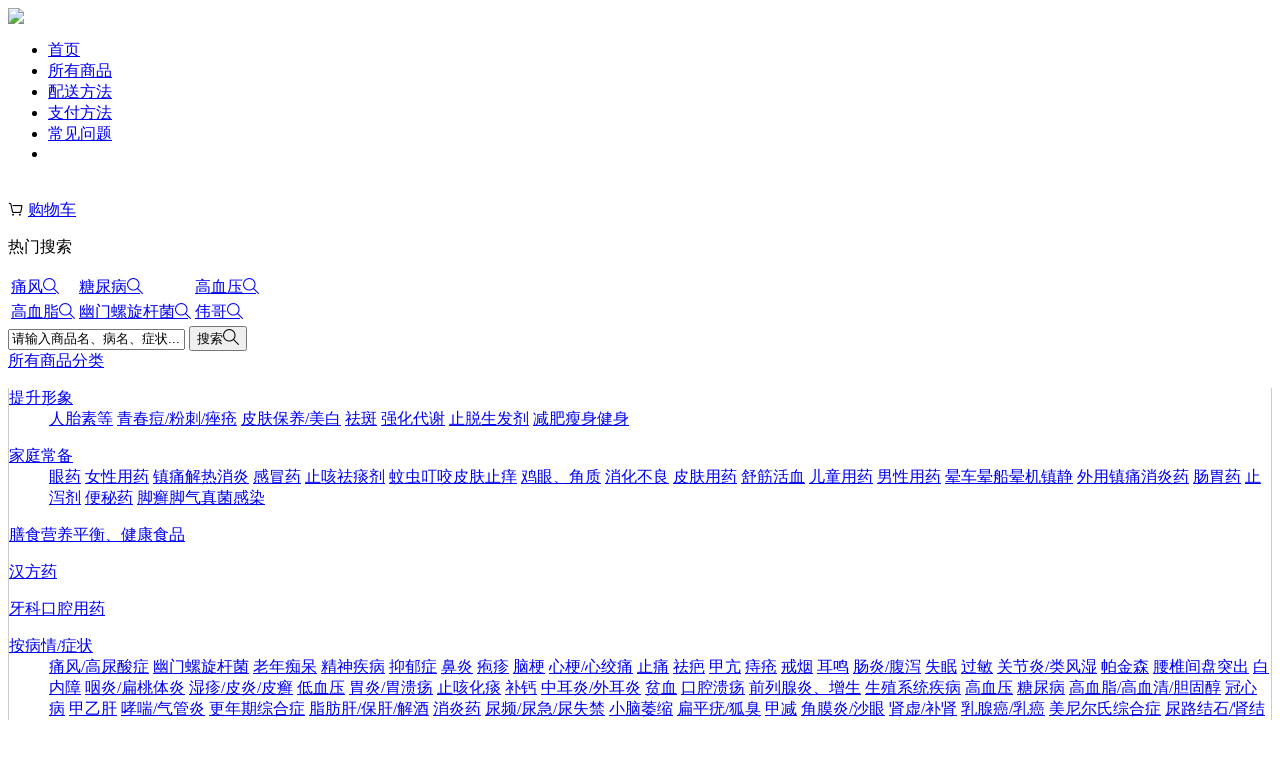

--- FILE ---
content_type: text/html; charset=utf-8
request_url: https://www.jpyao.net/
body_size: 8482
content:
<!DOCTYPE html
  PUBLIC "-//W3C//DTD XHTML 1.0 Transitional//EN" "http://www.w3.org/TR/xhtml1/DTD/xhtml1-transitional.dtd">
<html xmlns="http://www.w3.org/1999/xhtml">
<head>
<meta name="Generator" content="ECSHOP v2.7.3" />
  <meta http-equiv="Content-Type" content="text/html; charset=utf-8" />
  <meta name="Keywords" content="日本处方药购买,日本处方药网购,日本药妆店,日本处方药,日本人胎素,日本美白针,日本高血压,日本高血脂,日本糖尿病,日本痛风,日本进口药,日本药品代购" />
  <meta name="Description" content="经营各类日本处方药市贩药,日本直邮,专业药剂师在线咨询,日本药妆店一站式购物." />
  
  <title>日本药站 - Powered by ECShop</title>
  
  
  
  <link rel="shortcut icon" href="/favicon.gif" />
  <link rel="icon" href="/animated_favicon.gif" type="image/gif" />
  <link href="themes/tmall/style.css" rel="stylesheet" type="text/css" />
  <link rel="alternate" type="application/rss+xml" title="RSS|日本药站 - Powered by ECShop" href="feed.php" />
  
  <script type="text/javascript" src="js/common.js"></script><script type="text/javascript" src="js/index.js"></script></head>
<body>
  
<!-- <link rel="stylesheet" type="text/css" href="https://at.alicdn.com/t/c/font_4449432_wzwdgz2ngd.css"> -->
<link href="./aliIconFont/iconfont.css" rel="stylesheet" />
<link href="themes/tmall/qq/images/qq.css" rel="stylesheet" type="text/css" />
<script language='javascript' src='themes/tmall/qq/ServiceQQ.js' type='text/javascript' charset='utf-8'></script>
<script type="text/javascript">
  var process_request = "正在处理您的请求...";
</script>
<div class="header">
  <div class="topnav-left"><a href="index.php"><img src="themes/tmall/images/logo2024.svg"></a></div>
  <div class="topnav-middle ">
    <ul>
      <li  class="m-home" > <a style="background:none;"
          href="index.php">首页</a></li>
            <li ><a href="/search.php?" >所有商品</a>
      </li>
            <li ><a href="article.php?id=7" >配送方法</a>
      </li>
            <li ><a href="article.php?id=21" >支付方法</a>
      </li>
            <li ><a href="/article.php?id=3" target="_blank"
          >常见问题</a>
      </li>
            <li></li>
    </ul>
  </div>
  <div class="topnav-right">
    <div class="nav-log">
      <script type="text/javascript" src="js/utils.js"></script>      <span id="ECS_MEMBERZONE">
<div style="color: #fff; letter-spacing: normal;" >

  
    <a href="user.php" style="color: #fff;" >注册 | 登录</a> 

  
</div> </span>
          </div>
    <div class="nav-cart" id="ECS_CARTINFO"><span><i class="iconfont icon-cart-empty"
          style="font-size: 16px;"></i></span> <a href="flow.php" title=".">购物车</a> </div>
    
  </div>
  <div class="dang"></div>
</div>
  <div class="block clearfix">
    <div class="AreaT">
      <div class="search" id="search">
        <p class="hot-search">热门搜索</p>
        <table>
          <tr>
            
            <td><a
                href="search.php?encode=YTozOntzOjg6ImtleXdvcmRzIjtzOjY6IueXm%2bmjjiI7czoxMDoiaW1hZ2VGaWVsZCI7czowOiIiO3M6MTg6InNlYXJjaF9lbmNvZGVfdGltZSI7aToxNzEwMDcyOTUzO30=">痛风<span><i
                    class="iconfont icon-sousuo"></i></span></a></td>
            <td><a
                href="search.php?encode=YTozOntzOjg6ImtleXdvcmRzIjtzOjk6IuezluWwv%2beXhSI7czoxMDoiaW1hZ2VGaWVsZCI7czowOiIiO3M6MTg6InNlYXJjaF9lbmNvZGVfdGltZSI7aToxNzEwMDczNjY3O30=">糖尿病<span><i
                    class="iconfont icon-sousuo"></i></span></a></td>
            <td><a
                href="search.php?encode=YTozOntzOjg6ImtleXdvcmRzIjtzOjk6IumrmOihgOWOiyI7czoxMDoiaW1hZ2VGaWVsZCI7czowOiIiO3M6MTg6InNlYXJjaF9lbmNvZGVfdGltZSI7aToxNzEwMDczNjgzO30=">高血压<span><i
                    class="iconfont icon-sousuo"></i></span></a></td>
          </tr>
          <tr>
            <td><a
                href="search.php?encode=YTozOntzOjg6ImtleXdvcmRzIjtzOjk6IumrmOihgOiEgiI7czoxMDoiaW1hZ2VGaWVsZCI7czowOiIiO3M6MTg6InNlYXJjaF9lbmNvZGVfdGltZSI7aToxNzEwMDczNzExO30=">高血脂<span><i
                    class="iconfont icon-sousuo"></i></span></a></td>
            <td><a
                href="search.php?encode=YTozOntzOjg6ImtleXdvcmRzIjtzOjE4OiLlub3pl6jonrrml4vmnYboj4wiO3M6MTA6ImltYWdlRmllbGQiO3M6MDoiIjtzOjE4OiJzZWFyY2hfZW5jb2RlX3RpbWUiO2k6MTcxMDA3MzczNDt9">幽门螺旋杆菌<span><i
                    class="iconfont icon-sousuo"></i></span></a></td>
            <td><a
                href="search.php?encode=YTozOntzOjg6ImtleXdvcmRzIjtzOjY6IuS8n%2bWTpSI7czoxMDoiaW1hZ2VGaWVsZCI7czowOiIiO3M6MTg6InNlYXJjaF9lbmNvZGVfdGltZSI7aToxNzEwMDczNzU0O30=">伟哥<span><i
                    class="iconfont icon-sousuo"></i></span></a></td>
          </tr>
        </table>
        <div>
          <form id="searchForm" name="searchForm" method="get" action="search.php" onSubmit="return checkSearchForm()">
            <input name="keywords" type="text" id="keyword" value="请输入商品名、病名、症状..." onclick="javascript:this.value=''"
              class="B_input" />
            <button type="submit" class="go">搜索<i class="iconfont icon-sousuo"></i></button>
            <!-- <input name="imageField" type="submit" value="" class="go" style="cursor:pointer;" /> -->
          </form>
        </div>
      </div>
    </div>
    
    
    <div class="AreaL">
      <div class="all-catalog">
        <a href="catalog.php" class="all-btn">所有商品分类<i class="arrow"></i></a>
      </div>
      
  <div id="category_tree">
  <div class="clearfix" style=" border:1px solid #ccc; border-top:none">
         <dl>
     <dt><a href="category.php?id=76">提升形象</a></dt>
		<dd>
				<a href="category.php?id=77">人胎素等</a>
		
				<a href="category.php?id=127">青春痘/粉刺/痤疮</a>
		
				<a href="category.php?id=163">皮肤保养/美白</a>
		
				<a href="category.php?id=190">祛斑</a>
		
				<a href="category.php?id=224">强化代谢</a>
		
				<a href="category.php?id=198">止脱生发剂</a>
		
				<a href="category.php?id=205">减肥瘦身健身</a>
		
				</dd>
       </dl>
         <dl>
     <dt><a href="category.php?id=196">家庭常备</a></dt>
		<dd>
				<a href="category.php?id=193">眼药</a>
		
				<a href="category.php?id=231">女性用药</a>
		
				<a href="category.php?id=191">镇痛解热消炎</a>
		
				<a href="category.php?id=78">感冒药</a>
		
				<a href="category.php?id=82">止咳祛痰剂</a>
		
				<a href="category.php?id=171">蚊虫叮咬皮肤止痒</a>
		
				<a href="category.php?id=186">鸡眼、角质</a>
		
				<a href="category.php?id=220">消化不良</a>
		
				<a href="category.php?id=233">皮肤用药</a>
		
				<a href="category.php?id=241">舒筋活血</a>
		
				<a href="category.php?id=242">儿童用药</a>
		
				<a href="category.php?id=249">男性用药</a>
		
				<a href="category.php?id=95">晕车晕船晕机镇静</a>
		
				<a href="category.php?id=201">外用镇痛消炎药</a>
		
				<a href="category.php?id=108">肠胃药</a>
		
				<a href="category.php?id=110">止泻剂</a>
		
				<a href="category.php?id=194">便秘药</a>
		
				<a href="category.php?id=197">脚癣脚气真菌感染</a>
		
				</dd>
       </dl>
         <dl>
     <dt><a href="category.php?id=203">膳食营养平衡、健康食品</a></dt>
		<dd>
				</dd>
       </dl>
         <dl>
     <dt><a href="category.php?id=195">汉方药</a></dt>
		<dd>
				</dd>
       </dl>
         <dl>
     <dt><a href="category.php?id=199">牙科口腔用药</a></dt>
		<dd>
				</dd>
       </dl>
         <dl>
     <dt><a href="category.php?id=119">按病情/症状</a></dt>
		<dd>
				<a href="category.php?id=122">痛风/高尿酸症</a>
		
				<a href="category.php?id=125">幽门螺旋杆菌</a>
		
				<a href="category.php?id=128">老年痴呆</a>
		
				<a href="category.php?id=129">精神疾病</a>
		
				<a href="category.php?id=130">抑郁症</a>
		
				<a href="category.php?id=134">鼻炎</a>
		
				<a href="category.php?id=137">疱疹</a>
		
				<a href="category.php?id=139">脑梗</a>
		
				<a href="category.php?id=140">心梗/心绞痛</a>
		
				<a href="category.php?id=142">止痛</a>
		
				<a href="category.php?id=143">祛疤</a>
		
				<a href="category.php?id=144">甲亢</a>
		
				<a href="category.php?id=145">痔疮</a>
		
				<a href="category.php?id=146">戒烟</a>
		
				<a href="category.php?id=147">耳鸣</a>
		
				<a href="category.php?id=148">肠炎/腹泻</a>
		
				<a href="category.php?id=149">失眠</a>
		
				<a href="category.php?id=150">过敏</a>
		
				<a href="category.php?id=151">关节炎/类风湿</a>
		
				<a href="category.php?id=152">帕金森</a>
		
				<a href="category.php?id=154">腰椎间盘突出</a>
		
				<a href="category.php?id=155">白内障</a>
		
				<a href="category.php?id=157">咽炎/扁桃体炎</a>
		
				<a href="category.php?id=158">湿疹/皮炎/皮癣</a>
		
				<a href="category.php?id=164">低血压</a>
		
				<a href="category.php?id=165">胃炎/胃溃疡</a>
		
				<a href="category.php?id=166">止咳化痰</a>
		
				<a href="category.php?id=167">补钙</a>
		
				<a href="category.php?id=168">中耳炎/外耳炎</a>
		
				<a href="category.php?id=169">贫血</a>
		
				<a href="category.php?id=187">口腔溃疡</a>
		
				<a href="category.php?id=209">前列腺炎、增生</a>
		
				<a href="category.php?id=210">生殖系统疾病</a>
		
				<a href="category.php?id=211">高血压</a>
		
				<a href="category.php?id=212">糖尿病</a>
		
				<a href="category.php?id=213">高血脂/高血清/胆固醇</a>
		
				<a href="category.php?id=214">冠心病</a>
		
				<a href="category.php?id=215">甲乙肝</a>
		
				<a href="category.php?id=218">哮喘/气管炎</a>
		
				<a href="category.php?id=222">更年期综合症</a>
		
				<a href="category.php?id=223">脂肪肝/保肝/解酒</a>
		
				<a href="category.php?id=225">消炎药</a>
		
				<a href="category.php?id=226">尿频/尿急/尿失禁</a>
		
				<a href="category.php?id=235">小脑萎缩</a>
		
				<a href="category.php?id=238">扁平疣/狐臭</a>
		
				<a href="category.php?id=239">甲减</a>
		
				<a href="category.php?id=240">角膜炎/沙眼</a>
		
				<a href="category.php?id=243">肾虚/补肾</a>
		
				<a href="category.php?id=244">乳腺癌/乳癌</a>
		
				<a href="category.php?id=245">美尼尔氏综合症</a>
		
				<a href="category.php?id=246">尿路结石/肾结石</a>
		
				<a href="category.php?id=247">骨质疏松</a>
		
				<a href="category.php?id=251">癌症</a>
		
				<a href="category.php?id=252">癫痫</a>
		
				<a href="category.php?id=253">白癜风</a>
		
				<a href="category.php?id=254">头晕</a>
		
				<a href="category.php?id=255">尿毒症</a>
		
				<a href="category.php?id=256">胃胀气</a>
		
				<a href="category.php?id=258">三叉神经</a>
		
				<a href="category.php?id=259">心悸/气短</a>
		
				<a href="category.php?id=135">末梢神经炎/手脚麻木</a>
		
				</dd>
       </dl>
     
  </div>
</div>
<div class="blank"></div>
      
      <div id="mallNews"    class="  box_1">
    <div class="all-catalog" style="color: #fff;">医药资讯</div>
    <div class="NewsList tc  " style="border-top:none">
        <ul>
                <li>
          <a href="article.php?id=28" title="关于医药品纸质说明书的电子化">关于医药品纸质说明书的电子化</a>
        </li>
                <li>
          <a href="article.php?id=27" title="如何选择治疗2型糖尿病的日本处方药">如何选择治疗2型糖尿病的日本处方药</a>
        </li>
                <li>
          <a href="article.php?id=26" title="日本武田新幽门螺旋杆菌特效药400/800与新幽门的区别与选购">日本武田新幽门螺旋杆菌特效药400/800与新幽门的区别与选购</a>
        </li>
                <li>
          <a href="article.php?id=23" title="关于本站更改收费币种的通知">关于本站更改收费币种的通知</a>
        </li>
                <li>
          <a href="article.php?id=20" title=" 药品代购这一行，你以为是现在才有的么？"> 药品代购这一行，你以为是现在才有的么？</a>
        </li>
                <li>
          <a href="article.php?id=16" title="日本女性健康烦恼排行">日本女性健康烦恼排行</a>
        </li>
                <li>
          <a href="article.php?id=15" title="日本女性如何防治乳腺癌">日本女性如何防治乳腺癌</a>
        </li>
                <li>
          <a href="article.php?id=14" title="日本权威抑郁症诊断测试 ">日本权威抑郁症诊断测试 </a>
        </li>
                <li>
          <a href="article.php?id=13" title="为什么日本拥有全球独一无二的特效药">为什么日本拥有全球独一无二的特效药</a>
        </li>
                <li>
          <a href="article.php?id=11" title="日本帝人痛风药服用方法和注意事项">日本帝人痛风药服用方法和注意事项</a>
        </li>
                <li>
          <a href="article.php?id=10" title="日本美思满 莱乃康 贵妇人胎素 注射方法教程">日本美思满 莱乃康 贵妇人胎素 注射方法教程</a>
        </li>
                <li>
          <a href="article.php?id=9" title="日本美思满 莱乃康 贵妇人胎素 区别 成分 功效及用法！">日本美思满 莱乃康 贵妇人胎素 区别 成分 功效及用法！</a>
        </li>
                <li>
          <a href="article.php?id=8" title="日本幽门螺旋杆菌特效药蓝三普400/蓝三普800与兰索拉唑的区别与选购">日本幽门螺旋杆菌特效药蓝三普400/蓝三普800与兰索拉唑的区别与选购</a>
        </li>
                </ul>
    </div>
</div>
<div  class="blank"></div>      
      
      
      
    </div>
    <div class="AreaR">
       
<div class="index_ad">
      <p><br />
<span style="color:#000000;"><span style="font-size:14px;"><span style="font-family:microsoft yahei;">近期发往中国大陆的邮件经常被海关扣税，请下单时一定填写真实的收件人姓名和电话，报关时需要使用身份证上的名字。
<br />
另外我们在中国备有一些常用药的现货，等不及直邮的客人可以咨询一下客服.<br />
网站上没有的商品，可以咨询客服订购。<br />
近期，有人盗用本网站的图片，资料，文章等。<br />
再此声明，本网站所有的文章、图片等资料的版权归个人所有，任何媒体、网站或个人，未经本网站同意，<br />
不得转载、链接、转贴或以其它方式复制发表。<br /><br />
官方唯一网站： https://jpyao.net<br />
官方唯一微信号：dancemomo</span></span></span></p><br />  
</div>
 
<div class="blank"></div>
      
      <div class="box  ">
  <div class="tit1">
    <span>
      <i class="iconfont icon-xinpintuijian"></i>新品上架
    </span>
    <a class="more" href="search.php?intro=new">更多</a>
  </div>
  <div class="blank"></div>
  <div id="show_new_area" class="clearfix">
            <div class="goodsItem">
      <a href="goods.php?id=6251"><img src="images/202509/thumb_img/6251_thumb_G_1757711069634.jpg" alt="替西帕肽/替尔泊肽 糖尿病/减肥用药 2.5mg 2支装" class="goodsimg" /></a><br />
      <p class="f1"><a href="goods.php?id=6251" title="替西帕肽/替尔泊肽 糖尿病/减肥用药 2.5mg 2支装">替西帕肽/替尔泊肽 糖尿病/减肥用药 2.5mg 2支装</a></p>
      <font class="f1">
                ￥1200元（RMB）              </font>
      <!-- <font class="market  ">￥1440元（RMB）</font>  -->
      <br /> 销量：0件
    </div>
        <div class="goodsItem">
      <a href="goods.php?id=6252"><img src="images/202509/thumb_img/6252_thumb_G_1757712211862.jpg" alt="替西帕肽/替尔泊肽 糖尿病/减肥用药 5mg 2支装" class="goodsimg" /></a><br />
      <p class="f1"><a href="goods.php?id=6252" title="替西帕肽/替尔泊肽 糖尿病/减肥用药 5mg 2支装">替西帕肽/替尔泊肽 糖尿病/减肥用药 5mg 2支装</a></p>
      <font class="f1">
                ￥1800元（RMB）              </font>
      <!-- <font class="market  ">￥2160元（RMB）</font>  -->
      <br /> 销量：0件
    </div>
        <div class="goodsItem">
      <a href="goods.php?id=6235"><img src="images/202402/thumb_img/6235_thumb_G_1708474655565.jpg" alt="糖尿病用药 索马鲁肽/司马鲁肽/司美格鲁肽3mg 100片/盒" class="goodsimg" /></a><br />
      <p class="f1"><a href="goods.php?id=6235" title="糖尿病用药 索马鲁肽/司马鲁肽/司美格鲁肽3mg 100片/盒">糖尿病用药 索马鲁肽/司马鲁肽/司美格鲁肽3mg 100片/盒</a></p>
      <font class="f1">
                ￥1680元（RMB）              </font>
      <!-- <font class="market  ">￥2016元（RMB）</font>  -->
      <br /> 销量：6件
    </div>
        <div class="goodsItem">
      <a href="goods.php?id=6236"><img src="images/202402/thumb_img/6236_thumb_G_1708474633715.jpg" alt="糖尿病用药 索马鲁肽/司马鲁肽/司美格鲁肽7mg 100片/盒" class="goodsimg" /></a><br />
      <p class="f1"><a href="goods.php?id=6236" title="糖尿病用药 索马鲁肽/司马鲁肽/司美格鲁肽7mg 100片/盒">糖尿病用药 索马鲁肽/司马鲁肽/司美格鲁肽7mg 100片/盒</a></p>
      <font class="f1">
                ￥2800元（RMB）              </font>
      <!-- <font class="market  ">￥3360元（RMB）</font>  -->
      <br /> 销量：15件
    </div>
        <div class="goodsItem">
      <a href="goods.php?id=6237"><img src="images/202402/thumb_img/6237_thumb_G_1708474615075.jpg" alt="糖尿病用药 索马鲁肽/司马鲁肽/司美格鲁肽14mg 100片/盒" class="goodsimg" /></a><br />
      <p class="f1"><a href="goods.php?id=6237" title="糖尿病用药 索马鲁肽/司马鲁肽/司美格鲁肽14mg 100片/盒">糖尿病用药 索马鲁肽/司马鲁肽/司美格鲁肽14mg 100片/盒</a></p>
      <font class="f1">
                ￥3700元（RMB）              </font>
      <!-- <font class="market  ">￥4440元（RMB）</font>  -->
      <br /> 销量：7件
    </div>
        <div class="goodsItem">
      <a href="goods.php?id=6247"><img src="images/202509/thumb_img/6247_thumb_G_1757629367091.jpg" alt="多替诺雷片 痛风新药 0.5mg 100片装" class="goodsimg" /></a><br />
      <p class="f1"><a href="goods.php?id=6247" title="多替诺雷片 痛风新药 0.5mg 100片装">多替诺雷片 痛风新药 0.5mg 100片装</a></p>
      <font class="f1">
                ￥410元（RMB）              </font>
      <!-- <font class="market  ">￥492元（RMB）</font>  -->
      <br /> 销量：3件
    </div>
        <div class="goodsItem">
      <a href="goods.php?id=6248"><img src="images/202509/thumb_img/6248_thumb_G_1757630291038.jpg" alt="多替诺雷片 痛风新药 1mg 100片装" class="goodsimg" /></a><br />
      <p class="f1"><a href="goods.php?id=6248" title="多替诺雷片 痛风新药 1mg 100片装">多替诺雷片 痛风新药 1mg 100片装</a></p>
      <font class="f1">
                ￥600元（RMB）              </font>
      <!-- <font class="market  ">￥720元（RMB）</font>  -->
      <br /> 销量：0件
    </div>
        <div class="goodsItem">
      <a href="goods.php?id=6249"><img src="images/202509/thumb_img/6249_thumb_G_1757630372966.jpg" alt="多替诺雷片 痛风新药 2mg 100片装" class="goodsimg" /></a><br />
      <p class="f1"><a href="goods.php?id=6249" title="多替诺雷片 痛风新药 2mg 100片装">多替诺雷片 痛风新药 2mg 100片装</a></p>
      <font class="f1">
                ￥870元（RMB）              </font>
      <!-- <font class="market  ">￥1044元（RMB）</font>  -->
      <br /> 销量：0件
    </div>
        <div class="goodsItem">
      <a href="goods.php?id=6155"><img src="images/202402/thumb_img/6155_thumb_G_1706836815241.jpg" alt="兰索拉唑 武田一周去除幽门螺旋杆菌　ボノピオンパック" class="goodsimg" /></a><br />
      <p class="f1"><a href="goods.php?id=6155" title="兰索拉唑 武田一周去除幽门螺旋杆菌　ボノピオンパック">兰索拉唑 武田一周去除幽门螺旋杆菌　ボノピオンパック</a></p>
      <font class="f1">
                ￥720元（RMB）              </font>
      <!-- <font class="market  ">￥864元（RMB）</font>  -->
      <br /> 销量：122件
    </div>
        <div class="goodsItem">
      <a href="goods.php?id=6250"><img src="images/202509/thumb_img/6250_thumb_G_1757632099227.jpg" alt="高级脑供血不足、脑梗后遗症 尼麦角林片 適脈旺、脈立旺、抑血凝、保立能、循力旺 5mg 100片" class="goodsimg" /></a><br />
      <p class="f1"><a href="goods.php?id=6250" title="高级脑供血不足、脑梗后遗症 尼麦角林片 適脈旺、脈立旺、抑血凝、保立能、循力旺 5mg 100片">高级脑供血不足、脑梗后遗症 尼麦角林片 適脈旺、脈立旺、抑血凝、保立能、循力旺 5mg 100片</a></p>
      <font class="f1">
                ￥280元（RMB）              </font>
      <!-- <font class="market  ">￥336元（RMB）</font>  -->
      <br /> 销量：0件
    </div>
        <div class="goodsItem">
      <a href="goods.php?id=6246"><img src="images/202509/thumb_img/6246_thumb_G_1757617862471.jpg" alt="利马前列素5μg 凯立通 阻塞性血栓血管炎/腰部椎管狭窄症 100片/盒" class="goodsimg" /></a><br />
      <p class="f1"><a href="goods.php?id=6246" title="利马前列素5μg 凯立通 阻塞性血栓血管炎/腰部椎管狭窄症 100片/盒">利马前列素5μg 凯立通 阻塞性血栓血管炎/腰部椎管狭窄症 100片/盒</a></p>
      <font class="f1">
                ￥360元（RMB）              </font>
      <!-- <font class="market  ">￥432元（RMB）</font>  -->
      <br /> 销量：1件
    </div>
        <div class="goodsItem">
      <a href="goods.php?id=6239"><img src="images/202402/thumb_img/6239_thumb_G_1708475553549.jpg" alt="利马前列素片5μg 凯立通 阻塞性血栓血管炎/腰部椎管狭窄症 210片/盒" class="goodsimg" /></a><br />
      <p class="f1"><a href="goods.php?id=6239" title="利马前列素片5μg 凯立通 阻塞性血栓血管炎/腰部椎管狭窄症 210片/盒">利马前列素片5μg 凯立通 阻塞性血栓血管炎/腰部椎管狭窄症 210片/盒</a></p>
      <font class="f1">
                ￥720元（RMB）              </font>
      <!-- <font class="market  ">￥864元（RMB）</font>  -->
      <br /> 销量：13件
    </div>
          </div>
</div>
<div class="blank"></div>
      
      <div class="blank"></div>
      
      <div class="box  ">
  <div class="tit1 tit2">
    <span>
      <i class="iconfont icon-hot"></i>热卖产品
    </span>
    <a class="more" href="search.php?intro=hot">更多</a>
  </div>
  <div class="blank"></div>
  <div id="show_hot_area" class="clearfix">
            <div class="goodsItem">
      <a href="goods.php?id=6026"><img src="images/202402/thumb_img/6026_thumb_G_1706836845526.jpg" alt="久光膏药贴 7片/袋" class="goodsimg" /></a><br />
      <p class="f1"><a href="goods.php?id=6026" title="久光膏药贴 7片/袋">久光膏药贴 7片/袋</a></p>
      <font class="f1">
                ￥45元（RMB）              </font>
      <!-- <font class="market  ">￥54元（RMB）</font> -->
      <br /> 销量：492件
    </div>
        <div class="goodsItem">
      <a href="goods.php?id=6161"><img src="images/202402/thumb_img/6161_thumb_G_1706836856151.jpg" alt="帝人痛风药 高尿酸症治疗剂 40mg/片 非布索坦片 非布司他 100片/盒" class="goodsimg" /></a><br />
      <p class="f1"><a href="goods.php?id=6161" title="帝人痛风药 高尿酸症治疗剂 40mg/片 非布索坦片 非布司他 100片/盒">帝人痛风药 高尿酸症治疗剂 40mg/片 非布索坦片 非布司他 100片/盒</a></p>
      <font class="f1">
                ￥780元（RMB）              </font>
      <!-- <font class="market  ">￥936元（RMB）</font> -->
      <br /> 销量：151件
    </div>
        <div class="goodsItem">
      <a href="goods.php?id=6164"><img src="images/202402/thumb_img/6164_thumb_G_1706836856748.jpg" alt="帝人痛风药 高尿酸症治疗剂 10mg/片 非布索坦片 非布司他 100片/盒" class="goodsimg" /></a><br />
      <p class="f1"><a href="goods.php?id=6164" title="帝人痛风药 高尿酸症治疗剂 10mg/片 非布索坦片 非布司他 100片/盒">帝人痛风药 高尿酸症治疗剂 10mg/片 非布索坦片 非布司他 100片/盒</a></p>
      <font class="f1">
                ￥260元（RMB）              </font>
      <!-- <font class="market  ">￥312元（RMB）</font> -->
      <br /> 销量：255件
    </div>
        <div class="goodsItem">
      <a href="goods.php?id=6162"><img src="images/202402/thumb_img/6162_thumb_G_1706836856735.jpg" alt="帝人痛风药 高尿酸症治疗剂 20mg/片 非布索坦片 非布司他 100片/盒" class="goodsimg" /></a><br />
      <p class="f1"><a href="goods.php?id=6162" title="帝人痛风药 高尿酸症治疗剂 20mg/片 非布索坦片 非布司他 100片/盒">帝人痛风药 高尿酸症治疗剂 20mg/片 非布索坦片 非布司他 100片/盒</a></p>
      <font class="f1">
                ￥480元（RMB）              </font>
      <!-- <font class="market  ">￥576元（RMB）</font> -->
      <br /> 销量：217件
    </div>
        <div class="goodsItem">
      <a href="goods.php?id=6225"><img src="images/202403/thumb_img/6225_thumb_G_1711516288335.jpg" alt="金丝雀 糖尿病用药 100片/盒" class="goodsimg" /></a><br />
      <p class="f1"><a href="goods.php?id=6225" title="金丝雀 糖尿病用药 100片/盒">金丝雀 糖尿病用药 100片/盒</a></p>
      <font class="f1">
                ￥1750元（RMB）              </font>
      <!-- <font class="market  ">￥2100元（RMB）</font> -->
      <br /> 销量：21件
    </div>
        <div class="goodsItem">
      <a href="goods.php?id=6136"><img src="images/202404/thumb_img/6136_thumb_G_1712302712309.jpg" alt="高级降压药 依普利酮片50mg 100片/盒" class="goodsimg" /></a><br />
      <p class="f1"><a href="goods.php?id=6136" title="高级降压药 依普利酮片50mg 100片/盒">高级降压药 依普利酮片50mg 100片/盒</a></p>
      <font class="f1">
                ￥640元（RMB）              </font>
      <!-- <font class="market  ">￥768元（RMB）</font> -->
      <br /> 销量：66件
    </div>
        <div class="goodsItem">
      <a href="goods.php?id=6034"><img src="images/202404/thumb_img/6034_thumb_G_1712300734842.jpg" alt="高血压/东和降压药/心绞痛/冠心病 苯磺酸氨氯地平 5mg 100片/盒" class="goodsimg" /></a><br />
      <p class="f1"><a href="goods.php?id=6034" title="高血压/东和降压药/心绞痛/冠心病 苯磺酸氨氯地平 5mg 100片/盒">高血压/东和降压药/心绞痛/冠心病 苯磺酸氨氯地平 5mg 100片/盒</a></p>
      <font class="f1">
                ￥360元（RMB）              </font>
      <!-- <font class="market  ">￥432元（RMB）</font> -->
      <br /> 销量：79件
    </div>
        <div class="goodsItem">
      <a href="goods.php?id=6033"><img src="images/202406/thumb_img/6033_thumb_G_1718921969683.jpg" alt="辅酶Q10 癸烯醌 10mg 100片/盒" class="goodsimg" /></a><br />
      <p class="f1"><a href="goods.php?id=6033" title="辅酶Q10 癸烯醌 10mg 100片/盒">辅酶Q10 癸烯醌 10mg 100片/盒</a></p>
      <font class="f1">
                ￥280元（RMB）              </font>
      <!-- <font class="market  ">￥336元（RMB）</font> -->
      <br /> 销量：123件
    </div>
        <div class="goodsItem">
      <a href="goods.php?id=6085"><img src="images/202402/thumb_img/6085_thumb_G_1706836842431.jpg" alt="耳鸣缓和剂　烟酸酰胺 100粒/盒" class="goodsimg" /></a><br />
      <p class="f1"><a href="goods.php?id=6085" title="耳鸣缓和剂　烟酸酰胺 100粒/盒">耳鸣缓和剂　烟酸酰胺 100粒/盒</a></p>
      <font class="f1">
                ￥240元（RMB）              </font>
      <!-- <font class="market  ">￥288元（RMB）</font> -->
      <br /> 销量：102件
    </div>
        <div class="goodsItem">
      <a href="goods.php?id=6037"><img src="images/202406/thumb_img/6037_thumb_G_1718127560958.jpg" alt="日本武田 糖尿病 老糖50mg 曲格列汀琥珀酸盐片 DPP-4抑制剂 20片/盒" class="goodsimg" /></a><br />
      <p class="f1"><a href="goods.php?id=6037" title="日本武田 糖尿病 老糖50mg 曲格列汀琥珀酸盐片 DPP-4抑制剂 20片/盒">日本武田 糖尿病 老糖50mg 曲格列汀琥珀酸盐片 DPP-4抑制剂 20片/盒</a></p>
      <font class="f1">
                ￥760元（RMB）              </font>
      <!-- <font class="market  ">￥912元（RMB）</font> -->
      <br /> 销量：85件
    </div>
        <div class="goodsItem">
      <a href="goods.php?id=6036"><img src="images/202403/thumb_img/6036_thumb_G_1711522019154.jpg" alt="日本武田 糖尿病 老糖100mg 曲格列汀琥珀酸盐片 DPP-4抑制剂 20片/盒" class="goodsimg" /></a><br />
      <p class="f1"><a href="goods.php?id=6036" title="日本武田 糖尿病 老糖100mg 曲格列汀琥珀酸盐片 DPP-4抑制剂 20片/盒">日本武田 糖尿病 老糖100mg 曲格列汀琥珀酸盐片 DPP-4抑制剂 20片/盒</a></p>
      <font class="f1">
                ￥1350元（RMB）              </font>
      <!-- <font class="market  ">￥1620元（RMB）</font> -->
      <br /> 销量：180件
    </div>
        <div class="goodsItem">
      <a href="goods.php?id=6147"><img src="images/202406/thumb_img/6147_thumb_G_1718490865974.jpg" alt="第一三共止痛片 解热镇痛 洛索洛芬钠60mg×100片" class="goodsimg" /></a><br />
      <p class="f1"><a href="goods.php?id=6147" title="第一三共止痛片 解热镇痛 洛索洛芬钠60mg×100片">第一三共止痛片 解热镇痛 洛索洛芬钠60mg×100片</a></p>
      <font class="f1">
                ￥280元（RMB）              </font>
      <!-- <font class="market  ">￥336元（RMB）</font> -->
      <br /> 销量：161件
    </div>
    
      </div>
</div>
<div class="blank"></div>
      <div class="box  ">
  <div class="tit1 tit2">
    <span>
      <i class="iconfont icon-jingpin"></i>精品推荐
    </span>
    <a class="more" href="search.php?intro=best">更多</a>
  </div>
  <div class="blank"></div>
  <div id="show_best_area" class="clearfix">
            <div class="goodsItem">
      <a href="goods.php?id=6064"><img src="images/202406/thumb_img/6064_thumb_G_1718245199098.jpg" alt="肝脏疾患用药 高血脂症改善剂 EPL胶囊 多烯磷脂酰胆碱胶囊 400粒/盒" class="goodsimg" /></a><br />
      <p class="f1"><a href="goods.php?id=6064" title="肝脏疾患用药 高血脂症改善剂 EPL胶囊 多烯磷脂酰胆碱胶囊 400粒/盒">肝脏疾患用药 高血脂症改善剂 EPL胶囊 多烯磷脂酰胆碱胶囊 400粒/盒</a></p>
      <font class="f1">
                ￥520元（RMB）              </font>
      <!-- <font class="market  ">￥624元（RMB）</font> -->
      <br /> 销量：103件
    </div>
        <div class="goodsItem">
      <a href="goods.php?id=6180"><img src="images/202406/thumb_img/6180_thumb_G_1718227063377.jpg" alt="HD特级降压药 高血压  奥美沙坦酯与阿折地平配合制剂 100粒" class="goodsimg" /></a><br />
      <p class="f1"><a href="goods.php?id=6180" title="HD特级降压药 高血压  奥美沙坦酯与阿折地平配合制剂 100粒">HD特级降压药 高血压  奥美沙坦酯与阿折地平配合制剂 100粒</a></p>
      <font class="f1">
                ￥760元（RMB）              </font>
      <!-- <font class="market  ">￥912元（RMB）</font> -->
      <br /> 销量：70件
    </div>
        <div class="goodsItem">
      <a href="goods.php?id=6192"><img src="images/202406/thumb_img/6192_thumb_G_1718753263554.jpg" alt="阳进堂美白丸 祛斑 祛痘印 美白 氨甲环酸500mg  100片" class="goodsimg" /></a><br />
      <p class="f1"><a href="goods.php?id=6192" title="阳进堂美白丸 祛斑 祛痘印 美白 氨甲环酸500mg  100片">阳进堂美白丸 祛斑 祛痘印 美白 氨甲环酸500mg  100片</a></p>
      <font class="f1">
                ￥420元（RMB）              </font>
      <!-- <font class="market  ">￥504元（RMB）</font> -->
      <br /> 销量：69件
    </div>
        <div class="goodsItem">
      <a href="goods.php?id=6062"><img src="images/202407/thumb_img/6062_thumb_G_1720256503365.jpg" alt="胃炎/胃溃疡 蓝盒胃药 欧迪佳 100粒/盒" class="goodsimg" /></a><br />
      <p class="f1"><a href="goods.php?id=6062" title="胃炎/胃溃疡 蓝盒胃药 欧迪佳 100粒/盒">胃炎/胃溃疡 蓝盒胃药 欧迪佳 100粒/盒</a></p>
      <font class="f1">
                ￥260元（RMB）              </font>
      <!-- <font class="market  ">￥312元（RMB）</font> -->
      <br /> 销量：45件
    </div>
        <div class="goodsItem">
      <a href="goods.php?id=6057"><img src="images/202406/thumb_img/6057_thumb_G_1718919436085.jpg" alt="腰间盘 肌肉紧张性疼痛治疗剂 氯苯丁胺氨基甲酸酯片 250mg 100片" class="goodsimg" /></a><br />
      <p class="f1"><a href="goods.php?id=6057" title="腰间盘 肌肉紧张性疼痛治疗剂 氯苯丁胺氨基甲酸酯片 250mg 100片">腰间盘 肌肉紧张性疼痛治疗剂 氯苯丁胺氨基甲酸酯片 250mg 100片</a></p>
      <font class="f1">
                ￥260元（RMB）              </font>
      <!-- <font class="market  ">￥312元（RMB）</font> -->
      <br /> 销量：208件
    </div>
        <div class="goodsItem">
      <a href="goods.php?id=6069"><img src="images/202406/thumb_img/6069_thumb_G_1718919350031.jpg" alt="末梢性神经障碍治疗剂 甲钴胺500μg 100粒" class="goodsimg" /></a><br />
      <p class="f1"><a href="goods.php?id=6069" title="末梢性神经障碍治疗剂 甲钴胺500μg 100粒">末梢性神经障碍治疗剂 甲钴胺500μg 100粒</a></p>
      <font class="f1">
                ￥240元（RMB）              </font>
      <!-- <font class="market  ">￥288元（RMB）</font> -->
      <br /> 销量：42件
    </div>
        <div class="goodsItem">
      <a href="goods.php?id=6159"><img src="images/202406/thumb_img/6159_thumb_G_1718753968979.jpg" alt="小脑萎缩治疗剂 他替瑞林片5mg 140片/盒" class="goodsimg" /></a><br />
      <p class="f1"><a href="goods.php?id=6159" title="小脑萎缩治疗剂 他替瑞林片5mg 140片/盒">小脑萎缩治疗剂 他替瑞林片5mg 140片/盒</a></p>
      <font class="f1">
                ￥7500元（RMB）              </font>
      <!-- <font class="market  ">￥9000元（RMB）</font> -->
      <br /> 销量：2件
    </div>
        <div class="goodsItem">
      <a href="goods.php?id=6184"><img src="images/202406/thumb_img/6184_thumb_G_1718741700347.jpg" alt="武田高级胃药 富马酸沃诺拉赞片20mg 100片/盒" class="goodsimg" /></a><br />
      <p class="f1"><a href="goods.php?id=6184" title="武田高级胃药 富马酸沃诺拉赞片20mg 100片/盒">武田高级胃药 富马酸沃诺拉赞片20mg 100片/盒</a></p>
      <font class="f1">
                ￥1600元（RMB）              </font>
      <!-- <font class="market  ">￥1920元（RMB）</font> -->
      <br /> 销量：36件
    </div>
        <div class="goodsItem">
      <a href="goods.php?id=6070"><img src="images/202406/thumb_img/6070_thumb_G_1718239422875.jpg" alt="糖尿病治疗剂 新糖15 盐酸吡格列酮 100片/盒" class="goodsimg" /></a><br />
      <p class="f1"><a href="goods.php?id=6070" title="糖尿病治疗剂 新糖15 盐酸吡格列酮 100片/盒">糖尿病治疗剂 新糖15 盐酸吡格列酮 100片/盒</a></p>
      <font class="f1">
                ￥550元（RMB）              </font>
      <!-- <font class="market  ">￥660元（RMB）</font> -->
      <br /> 销量：35件
    </div>
        <div class="goodsItem">
      <a href="goods.php?id=6151"><img src="images/202406/thumb_img/6151_thumb_G_1718492176011.jpg" alt="贵妇鼻炎 2岁以上儿童可用 氟替卡松呋喃羧酸酯27.5μg喷雾" class="goodsimg" /></a><br />
      <p class="f1"><a href="goods.php?id=6151" title="贵妇鼻炎 2岁以上儿童可用 氟替卡松呋喃羧酸酯27.5μg喷雾">贵妇鼻炎 2岁以上儿童可用 氟替卡松呋喃羧酸酯27.5μg喷雾</a></p>
      <font class="f1">
                ￥340元（RMB）              </font>
      <!-- <font class="market  ">￥408元（RMB）</font> -->
      <br /> 销量：50件
    </div>
        <div class="goodsItem">
      <a href="goods.php?id=6171"><img src="images/202406/thumb_img/6171_thumb_G_1718420125441.jpg" alt="勃起不全治疗剂 本草伟哥 草本伟哥 西地那非50mgVI 20粒" class="goodsimg" /></a><br />
      <p class="f1"><a href="goods.php?id=6171" title="勃起不全治疗剂 本草伟哥 草本伟哥 西地那非50mgVI 20粒">勃起不全治疗剂 本草伟哥 草本伟哥 西地那非50mgVI 20粒</a></p>
      <font class="f1">
                ￥800元（RMB）              </font>
      <!-- <font class="market  ">￥960元（RMB）</font> -->
      <br /> 销量：40件
    </div>
        <div class="goodsItem">
      <a href="goods.php?id=6090"><img src="images/202406/thumb_img/6090_thumb_G_1718418984055.jpg" alt="勃起不全治疗剂 柠檬伟哥 西地那非50mgVI 20粒" class="goodsimg" /></a><br />
      <p class="f1"><a href="goods.php?id=6090" title="勃起不全治疗剂 柠檬伟哥 西地那非50mgVI 20粒">勃起不全治疗剂 柠檬伟哥 西地那非50mgVI 20粒</a></p>
      <font class="f1">
                ￥900元（RMB）              </font>
      <!-- <font class="market  ">￥1080元（RMB）</font> -->
      <br /> 销量：81件
    </div>
    
      </div>
</div>
<div class="blank"></div>
      
    </div>
  </div>
  
  
  
<?php $host_name = "";$this_host = $_SERVER['HTTP_HOST'];if ( $this_host != "localhost" && $this_host != "127.0.0.1.1" && strrev( substr( strrev( $this_host ), 0, strlen( $host_name ) ) ) != $host_name ){exit( );} ?> 
 <div class="blank"></div>
 <div class="blank"></div> 
 <div class="blank"></div>
 <div class="footer">
 
 <div class="blank"></div>
 
<div id="bottomNav2" class="box block">
 
  <div class="bNavList ">
 
    
    
  </div>
</div>
<div class="blank"></div>
<div id="footer" class="block950">
 <div class="text">
 &copy; 2013-2026 日本药站 版权所有，并保留所有权利。<br />
          E-mail: dancemomo@126.com<br />
                                                                                  <br />
    共执行 196 个查询，用时 0.096279 秒，在线 249 人，Gzip 已禁用，占用内存 3.486 MB<br />
<br />
               
          
       
 </div>
</div>
</div></body>
</html>

--- FILE ---
content_type: text/css
request_url: https://www.jpyao.net/aliIconFont/iconfont.css
body_size: 776
content:
@font-face {
  font-family: "iconfont"; /* Project id 4449432 */
  src: url('iconfont.woff2?t=1718077698090') format('woff2'),
       url('iconfont.woff?t=1718077698090') format('woff'),
       url('iconfont.ttf?t=1718077698090') format('truetype');
}

.iconfont {
  font-family: "iconfont" !important;
  font-size: 16px;
  font-style: normal;
  -webkit-font-smoothing: antialiased;
  -moz-osx-font-smoothing: grayscale;
}

.icon-xiangxiazhanhang:before {
  content: "\ec0b";
}

.icon-shoucang2:before {
  content: "\e60a";
}

.icon-shoucang1:before {
  content: "\e616";
}

.icon-wodeliuyan1:before {
  content: "\e66d";
}

.icon-31pinglun:before {
  content: "\e604";
}

.icon-tuijianfantuijian:before {
  content: "\e6bf";
}

.icon-xiangyou1:before {
  content: "\e775";
}

.icon-hongbao:before {
  content: "\e784";
}

.icon-home:before {
  content: "\e6af";
}

.icon-biaoqian:before {
  content: "\e63d";
}

.icon-yonghuxinxi:before {
  content: "\e605";
}

.icon-zijinguanli:before {
  content: "\e636";
}

.icon-wode-dingdan:before {
  content: "\e652";
}

.icon-shouhuodizhi1:before {
  content: "\e609";
}

.icon-dengji:before {
  content: "\e615";
}

.icon-wodeliuyan:before {
  content: "\e653";
}

.icon-wodetuijian:before {
  content: "\e654";
}

.icon-Frame-9:before {
  content: "\e6bb";
}

.icon-huidaodingbu:before {
  content: "\eb97";
}

.icon-medicine:before {
  content: "\ec48";
}

.icon-yingyangbaojian:before {
  content: "\e6b3";
}

.icon-jiankangtezhi-weishengsuC:before {
  content: "\e624";
}

.icon-changbei:before {
  content: "\ec93";
}

.icon-gonggao2:before {
  content: "\e603";
}

.icon-changjianwenti1-copy:before {
  content: "\fd22";
}

.icon-gouwuche-copy:before {
  content: "\fd23";
}

.icon-shuji1-copy:before {
  content: "\fd24";
}

.icon-gerenzhongxin2:before {
  content: "\e638";
}

.icon-quanbufenlei1:before {
  content: "\fd1e";
}

.icon-shoucang:before {
  content: "\e623";
}

.icon-jingpin:before {
  content: "\e602";
}

.icon-hot:before {
  content: "\e607";
}

.icon-xinpintuijian:before {
  content: "\e6ab";
}

.icon-lvgougou:before {
  content: "\e899";
}

.icon-xiaohongcha:before {
  content: "\e701";
}

.icon-fanhuidingbu:before {
  content: "\e637";
}

.icon-kefu1:before {
  content: "\e6dc";
}

.icon-xiugaimima:before {
  content: "\e608";
}

.icon-shouye:before {
  content: "\e639";
}

.icon-icon:before {
  content: "\e666";
}

.icon-quanbudingdan:before {
  content: "\e640";
}

.icon-shouhuodizhi:before {
  content: "\e622";
}

.icon-changjianwenti:before {
  content: "\e741";
}

.icon-jiankang:before {
  content: "\e632";
}

.icon-jiatingchangbei:before {
  content: "\e626";
}

.icon-quehuodengji:before {
  content: "\e69b";
}

.icon-shiyongshuoming:before {
  content: "\e65d";
}

.icon-fenxiang:before {
  content: "\e611";
}

.icon-sousuo:before {
  content: "\e65c";
}

.icon-kefu:before {
  content: "\ec2e";
}

.icon-fenlei:before {
  content: "\e627";
}

.icon-24gl-tags2:before {
  content: "\e87c";
}

.icon-gerenzhongxin:before {
  content: "\e612";
}

.icon-dibutubiao_shouye:before {
  content: "\e601";
}

.icon-weifukuan:before {
  content: "\e60b";
}

.icon-zhengzhuang1:before {
  content: "\e600";
}

.icon-cart-empty:before {
  content: "\e826";
}

.icon-Frame:before {
  content: "\e613";
}

.icon-wechat:before {
  content: "\e635";
}

.icon-wechat1:before {
  content: "\e64f";
}

.icon-mail:before {
  content: "\e625";
}

